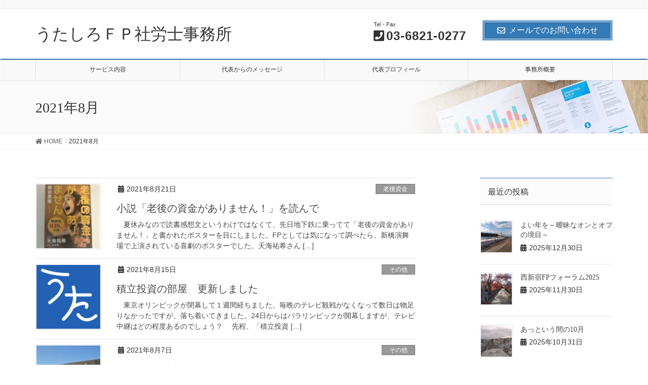

--- FILE ---
content_type: text/html; charset=UTF-8
request_url: https://uta-fpsr.com/2021/08
body_size: 14443
content:
<!DOCTYPE html>
<html dir="ltr" lang="ja" prefix="og: https://ogp.me/ns#">
<head>
<meta charset="utf-8">
<meta http-equiv="X-UA-Compatible" content="IE=edge">
<meta name="viewport" content="width=device-width, initial-scale=1">

<title>8月, 2021 | うたしろＦＰ社労士事務所</title>

		<!-- All in One SEO 4.9.2 - aioseo.com -->
	<meta name="robots" content="noindex, max-snippet:-1, max-image-preview:large, max-video-preview:-1" />
	<meta name="google-site-verification" content="e7upPB6Uy_t7TOT2p0-d5A8J-YsJSSJTUcXd5_LLp_A" />
	<link rel="canonical" href="https://uta-fpsr.com/2021/08" />
	<meta name="generator" content="All in One SEO (AIOSEO) 4.9.2" />
		<script type="application/ld+json" class="aioseo-schema">
			{"@context":"https:\/\/schema.org","@graph":[{"@type":"BreadcrumbList","@id":"https:\/\/uta-fpsr.com\/2021\/08#breadcrumblist","itemListElement":[{"@type":"ListItem","@id":"https:\/\/uta-fpsr.com#listItem","position":1,"name":"\u30db\u30fc\u30e0","item":"https:\/\/uta-fpsr.com","nextItem":{"@type":"ListItem","@id":"https:\/\/uta-fpsr.com\/2021#listItem","name":2021}},{"@type":"ListItem","@id":"https:\/\/uta-fpsr.com\/2021#listItem","position":2,"name":2021,"item":"https:\/\/uta-fpsr.com\/2021","nextItem":{"@type":"ListItem","@id":"https:\/\/uta-fpsr.com\/2021\/08#listItem","name":"08"},"previousItem":{"@type":"ListItem","@id":"https:\/\/uta-fpsr.com#listItem","name":"\u30db\u30fc\u30e0"}},{"@type":"ListItem","@id":"https:\/\/uta-fpsr.com\/2021\/08#listItem","position":3,"name":"08","previousItem":{"@type":"ListItem","@id":"https:\/\/uta-fpsr.com\/2021#listItem","name":2021}}]},{"@type":"CollectionPage","@id":"https:\/\/uta-fpsr.com\/2021\/08#collectionpage","url":"https:\/\/uta-fpsr.com\/2021\/08","name":"8\u6708, 2021 | \u3046\u305f\u3057\u308d\uff26\uff30\u793e\u52b4\u58eb\u4e8b\u52d9\u6240","inLanguage":"ja","isPartOf":{"@id":"https:\/\/uta-fpsr.com\/#website"},"breadcrumb":{"@id":"https:\/\/uta-fpsr.com\/2021\/08#breadcrumblist"}},{"@type":"Organization","@id":"https:\/\/uta-fpsr.com\/#organization","name":"\u3046\u305f\u3057\u308d\uff26\uff30\u793e\u52b4\u58eb\u4e8b\u52d9\u6240","url":"https:\/\/uta-fpsr.com\/"},{"@type":"WebSite","@id":"https:\/\/uta-fpsr.com\/#website","url":"https:\/\/uta-fpsr.com\/","name":"\u3046\u305f\u3057\u308d\uff26\uff30\u793e\u52b4\u58eb\u4e8b\u52d9\u6240","inLanguage":"ja","publisher":{"@id":"https:\/\/uta-fpsr.com\/#organization"}}]}
		</script>
		<!-- All in One SEO -->

<link rel="alternate" type="application/rss+xml" title="うたしろＦＰ社労士事務所 &raquo; フィード" href="https://uta-fpsr.com/feed" />
<link rel="alternate" type="application/rss+xml" title="うたしろＦＰ社労士事務所 &raquo; コメントフィード" href="https://uta-fpsr.com/comments/feed" />
<meta name="description" content="2021年8月 の記事 うたしろＦＰ社労士事務所 " /><style id='wp-img-auto-sizes-contain-inline-css' type='text/css'>
img:is([sizes=auto i],[sizes^="auto," i]){contain-intrinsic-size:3000px 1500px}
/*# sourceURL=wp-img-auto-sizes-contain-inline-css */
</style>
<link rel='stylesheet' id='vkExUnit_common_style-css' href='https://uta-fpsr.com/wp-content/plugins/vk-all-in-one-expansion-unit/assets/css/vkExUnit_style.css?ver=9.113.0.1' type='text/css' media='all' />
<style id='vkExUnit_common_style-inline-css' type='text/css'>
:root {--ver_page_top_button_url:url(https://uta-fpsr.com/wp-content/plugins/vk-all-in-one-expansion-unit/assets/images/to-top-btn-icon.svg);}@font-face {font-weight: normal;font-style: normal;font-family: "vk_sns";src: url("https://uta-fpsr.com/wp-content/plugins/vk-all-in-one-expansion-unit/inc/sns/icons/fonts/vk_sns.eot?-bq20cj");src: url("https://uta-fpsr.com/wp-content/plugins/vk-all-in-one-expansion-unit/inc/sns/icons/fonts/vk_sns.eot?#iefix-bq20cj") format("embedded-opentype"),url("https://uta-fpsr.com/wp-content/plugins/vk-all-in-one-expansion-unit/inc/sns/icons/fonts/vk_sns.woff?-bq20cj") format("woff"),url("https://uta-fpsr.com/wp-content/plugins/vk-all-in-one-expansion-unit/inc/sns/icons/fonts/vk_sns.ttf?-bq20cj") format("truetype"),url("https://uta-fpsr.com/wp-content/plugins/vk-all-in-one-expansion-unit/inc/sns/icons/fonts/vk_sns.svg?-bq20cj#vk_sns") format("svg");}
.veu_promotion-alert__content--text {border: 1px solid rgba(0,0,0,0.125);padding: 0.5em 1em;border-radius: var(--vk-size-radius);margin-bottom: var(--vk-margin-block-bottom);font-size: 0.875rem;}/* Alert Content部分に段落タグを入れた場合に最後の段落の余白を0にする */.veu_promotion-alert__content--text p:last-of-type{margin-bottom:0;margin-top: 0;}
/*# sourceURL=vkExUnit_common_style-inline-css */
</style>
<style id='wp-emoji-styles-inline-css' type='text/css'>

	img.wp-smiley, img.emoji {
		display: inline !important;
		border: none !important;
		box-shadow: none !important;
		height: 1em !important;
		width: 1em !important;
		margin: 0 0.07em !important;
		vertical-align: -0.1em !important;
		background: none !important;
		padding: 0 !important;
	}
/*# sourceURL=wp-emoji-styles-inline-css */
</style>
<style id='wp-block-library-inline-css' type='text/css'>
:root{--wp-block-synced-color:#7a00df;--wp-block-synced-color--rgb:122,0,223;--wp-bound-block-color:var(--wp-block-synced-color);--wp-editor-canvas-background:#ddd;--wp-admin-theme-color:#007cba;--wp-admin-theme-color--rgb:0,124,186;--wp-admin-theme-color-darker-10:#006ba1;--wp-admin-theme-color-darker-10--rgb:0,107,160.5;--wp-admin-theme-color-darker-20:#005a87;--wp-admin-theme-color-darker-20--rgb:0,90,135;--wp-admin-border-width-focus:2px}@media (min-resolution:192dpi){:root{--wp-admin-border-width-focus:1.5px}}.wp-element-button{cursor:pointer}:root .has-very-light-gray-background-color{background-color:#eee}:root .has-very-dark-gray-background-color{background-color:#313131}:root .has-very-light-gray-color{color:#eee}:root .has-very-dark-gray-color{color:#313131}:root .has-vivid-green-cyan-to-vivid-cyan-blue-gradient-background{background:linear-gradient(135deg,#00d084,#0693e3)}:root .has-purple-crush-gradient-background{background:linear-gradient(135deg,#34e2e4,#4721fb 50%,#ab1dfe)}:root .has-hazy-dawn-gradient-background{background:linear-gradient(135deg,#faaca8,#dad0ec)}:root .has-subdued-olive-gradient-background{background:linear-gradient(135deg,#fafae1,#67a671)}:root .has-atomic-cream-gradient-background{background:linear-gradient(135deg,#fdd79a,#004a59)}:root .has-nightshade-gradient-background{background:linear-gradient(135deg,#330968,#31cdcf)}:root .has-midnight-gradient-background{background:linear-gradient(135deg,#020381,#2874fc)}:root{--wp--preset--font-size--normal:16px;--wp--preset--font-size--huge:42px}.has-regular-font-size{font-size:1em}.has-larger-font-size{font-size:2.625em}.has-normal-font-size{font-size:var(--wp--preset--font-size--normal)}.has-huge-font-size{font-size:var(--wp--preset--font-size--huge)}.has-text-align-center{text-align:center}.has-text-align-left{text-align:left}.has-text-align-right{text-align:right}.has-fit-text{white-space:nowrap!important}#end-resizable-editor-section{display:none}.aligncenter{clear:both}.items-justified-left{justify-content:flex-start}.items-justified-center{justify-content:center}.items-justified-right{justify-content:flex-end}.items-justified-space-between{justify-content:space-between}.screen-reader-text{border:0;clip-path:inset(50%);height:1px;margin:-1px;overflow:hidden;padding:0;position:absolute;width:1px;word-wrap:normal!important}.screen-reader-text:focus{background-color:#ddd;clip-path:none;color:#444;display:block;font-size:1em;height:auto;left:5px;line-height:normal;padding:15px 23px 14px;text-decoration:none;top:5px;width:auto;z-index:100000}html :where(.has-border-color){border-style:solid}html :where([style*=border-top-color]){border-top-style:solid}html :where([style*=border-right-color]){border-right-style:solid}html :where([style*=border-bottom-color]){border-bottom-style:solid}html :where([style*=border-left-color]){border-left-style:solid}html :where([style*=border-width]){border-style:solid}html :where([style*=border-top-width]){border-top-style:solid}html :where([style*=border-right-width]){border-right-style:solid}html :where([style*=border-bottom-width]){border-bottom-style:solid}html :where([style*=border-left-width]){border-left-style:solid}html :where(img[class*=wp-image-]){height:auto;max-width:100%}:where(figure){margin:0 0 1em}html :where(.is-position-sticky){--wp-admin--admin-bar--position-offset:var(--wp-admin--admin-bar--height,0px)}@media screen and (max-width:600px){html :where(.is-position-sticky){--wp-admin--admin-bar--position-offset:0px}}

/*# sourceURL=wp-block-library-inline-css */
</style><style id='wp-block-heading-inline-css' type='text/css'>
h1:where(.wp-block-heading).has-background,h2:where(.wp-block-heading).has-background,h3:where(.wp-block-heading).has-background,h4:where(.wp-block-heading).has-background,h5:where(.wp-block-heading).has-background,h6:where(.wp-block-heading).has-background{padding:1.25em 2.375em}h1.has-text-align-left[style*=writing-mode]:where([style*=vertical-lr]),h1.has-text-align-right[style*=writing-mode]:where([style*=vertical-rl]),h2.has-text-align-left[style*=writing-mode]:where([style*=vertical-lr]),h2.has-text-align-right[style*=writing-mode]:where([style*=vertical-rl]),h3.has-text-align-left[style*=writing-mode]:where([style*=vertical-lr]),h3.has-text-align-right[style*=writing-mode]:where([style*=vertical-rl]),h4.has-text-align-left[style*=writing-mode]:where([style*=vertical-lr]),h4.has-text-align-right[style*=writing-mode]:where([style*=vertical-rl]),h5.has-text-align-left[style*=writing-mode]:where([style*=vertical-lr]),h5.has-text-align-right[style*=writing-mode]:where([style*=vertical-rl]),h6.has-text-align-left[style*=writing-mode]:where([style*=vertical-lr]),h6.has-text-align-right[style*=writing-mode]:where([style*=vertical-rl]){rotate:180deg}
/*# sourceURL=https://uta-fpsr.com/wp-includes/blocks/heading/style.min.css */
</style>
<style id='wp-block-list-inline-css' type='text/css'>
ol,ul{box-sizing:border-box}:root :where(.wp-block-list.has-background){padding:1.25em 2.375em}
/*# sourceURL=https://uta-fpsr.com/wp-includes/blocks/list/style.min.css */
</style>
<style id='wp-block-paragraph-inline-css' type='text/css'>
.is-small-text{font-size:.875em}.is-regular-text{font-size:1em}.is-large-text{font-size:2.25em}.is-larger-text{font-size:3em}.has-drop-cap:not(:focus):first-letter{float:left;font-size:8.4em;font-style:normal;font-weight:100;line-height:.68;margin:.05em .1em 0 0;text-transform:uppercase}body.rtl .has-drop-cap:not(:focus):first-letter{float:none;margin-left:.1em}p.has-drop-cap.has-background{overflow:hidden}:root :where(p.has-background){padding:1.25em 2.375em}:where(p.has-text-color:not(.has-link-color)) a{color:inherit}p.has-text-align-left[style*="writing-mode:vertical-lr"],p.has-text-align-right[style*="writing-mode:vertical-rl"]{rotate:180deg}
/*# sourceURL=https://uta-fpsr.com/wp-includes/blocks/paragraph/style.min.css */
</style>
<style id='global-styles-inline-css' type='text/css'>
:root{--wp--preset--aspect-ratio--square: 1;--wp--preset--aspect-ratio--4-3: 4/3;--wp--preset--aspect-ratio--3-4: 3/4;--wp--preset--aspect-ratio--3-2: 3/2;--wp--preset--aspect-ratio--2-3: 2/3;--wp--preset--aspect-ratio--16-9: 16/9;--wp--preset--aspect-ratio--9-16: 9/16;--wp--preset--color--black: #000000;--wp--preset--color--cyan-bluish-gray: #abb8c3;--wp--preset--color--white: #ffffff;--wp--preset--color--pale-pink: #f78da7;--wp--preset--color--vivid-red: #cf2e2e;--wp--preset--color--luminous-vivid-orange: #ff6900;--wp--preset--color--luminous-vivid-amber: #fcb900;--wp--preset--color--light-green-cyan: #7bdcb5;--wp--preset--color--vivid-green-cyan: #00d084;--wp--preset--color--pale-cyan-blue: #8ed1fc;--wp--preset--color--vivid-cyan-blue: #0693e3;--wp--preset--color--vivid-purple: #9b51e0;--wp--preset--gradient--vivid-cyan-blue-to-vivid-purple: linear-gradient(135deg,rgb(6,147,227) 0%,rgb(155,81,224) 100%);--wp--preset--gradient--light-green-cyan-to-vivid-green-cyan: linear-gradient(135deg,rgb(122,220,180) 0%,rgb(0,208,130) 100%);--wp--preset--gradient--luminous-vivid-amber-to-luminous-vivid-orange: linear-gradient(135deg,rgb(252,185,0) 0%,rgb(255,105,0) 100%);--wp--preset--gradient--luminous-vivid-orange-to-vivid-red: linear-gradient(135deg,rgb(255,105,0) 0%,rgb(207,46,46) 100%);--wp--preset--gradient--very-light-gray-to-cyan-bluish-gray: linear-gradient(135deg,rgb(238,238,238) 0%,rgb(169,184,195) 100%);--wp--preset--gradient--cool-to-warm-spectrum: linear-gradient(135deg,rgb(74,234,220) 0%,rgb(151,120,209) 20%,rgb(207,42,186) 40%,rgb(238,44,130) 60%,rgb(251,105,98) 80%,rgb(254,248,76) 100%);--wp--preset--gradient--blush-light-purple: linear-gradient(135deg,rgb(255,206,236) 0%,rgb(152,150,240) 100%);--wp--preset--gradient--blush-bordeaux: linear-gradient(135deg,rgb(254,205,165) 0%,rgb(254,45,45) 50%,rgb(107,0,62) 100%);--wp--preset--gradient--luminous-dusk: linear-gradient(135deg,rgb(255,203,112) 0%,rgb(199,81,192) 50%,rgb(65,88,208) 100%);--wp--preset--gradient--pale-ocean: linear-gradient(135deg,rgb(255,245,203) 0%,rgb(182,227,212) 50%,rgb(51,167,181) 100%);--wp--preset--gradient--electric-grass: linear-gradient(135deg,rgb(202,248,128) 0%,rgb(113,206,126) 100%);--wp--preset--gradient--midnight: linear-gradient(135deg,rgb(2,3,129) 0%,rgb(40,116,252) 100%);--wp--preset--font-size--small: 13px;--wp--preset--font-size--medium: 20px;--wp--preset--font-size--large: 36px;--wp--preset--font-size--x-large: 42px;--wp--preset--spacing--20: 0.44rem;--wp--preset--spacing--30: 0.67rem;--wp--preset--spacing--40: 1rem;--wp--preset--spacing--50: 1.5rem;--wp--preset--spacing--60: 2.25rem;--wp--preset--spacing--70: 3.38rem;--wp--preset--spacing--80: 5.06rem;--wp--preset--shadow--natural: 6px 6px 9px rgba(0, 0, 0, 0.2);--wp--preset--shadow--deep: 12px 12px 50px rgba(0, 0, 0, 0.4);--wp--preset--shadow--sharp: 6px 6px 0px rgba(0, 0, 0, 0.2);--wp--preset--shadow--outlined: 6px 6px 0px -3px rgb(255, 255, 255), 6px 6px rgb(0, 0, 0);--wp--preset--shadow--crisp: 6px 6px 0px rgb(0, 0, 0);}:where(.is-layout-flex){gap: 0.5em;}:where(.is-layout-grid){gap: 0.5em;}body .is-layout-flex{display: flex;}.is-layout-flex{flex-wrap: wrap;align-items: center;}.is-layout-flex > :is(*, div){margin: 0;}body .is-layout-grid{display: grid;}.is-layout-grid > :is(*, div){margin: 0;}:where(.wp-block-columns.is-layout-flex){gap: 2em;}:where(.wp-block-columns.is-layout-grid){gap: 2em;}:where(.wp-block-post-template.is-layout-flex){gap: 1.25em;}:where(.wp-block-post-template.is-layout-grid){gap: 1.25em;}.has-black-color{color: var(--wp--preset--color--black) !important;}.has-cyan-bluish-gray-color{color: var(--wp--preset--color--cyan-bluish-gray) !important;}.has-white-color{color: var(--wp--preset--color--white) !important;}.has-pale-pink-color{color: var(--wp--preset--color--pale-pink) !important;}.has-vivid-red-color{color: var(--wp--preset--color--vivid-red) !important;}.has-luminous-vivid-orange-color{color: var(--wp--preset--color--luminous-vivid-orange) !important;}.has-luminous-vivid-amber-color{color: var(--wp--preset--color--luminous-vivid-amber) !important;}.has-light-green-cyan-color{color: var(--wp--preset--color--light-green-cyan) !important;}.has-vivid-green-cyan-color{color: var(--wp--preset--color--vivid-green-cyan) !important;}.has-pale-cyan-blue-color{color: var(--wp--preset--color--pale-cyan-blue) !important;}.has-vivid-cyan-blue-color{color: var(--wp--preset--color--vivid-cyan-blue) !important;}.has-vivid-purple-color{color: var(--wp--preset--color--vivid-purple) !important;}.has-black-background-color{background-color: var(--wp--preset--color--black) !important;}.has-cyan-bluish-gray-background-color{background-color: var(--wp--preset--color--cyan-bluish-gray) !important;}.has-white-background-color{background-color: var(--wp--preset--color--white) !important;}.has-pale-pink-background-color{background-color: var(--wp--preset--color--pale-pink) !important;}.has-vivid-red-background-color{background-color: var(--wp--preset--color--vivid-red) !important;}.has-luminous-vivid-orange-background-color{background-color: var(--wp--preset--color--luminous-vivid-orange) !important;}.has-luminous-vivid-amber-background-color{background-color: var(--wp--preset--color--luminous-vivid-amber) !important;}.has-light-green-cyan-background-color{background-color: var(--wp--preset--color--light-green-cyan) !important;}.has-vivid-green-cyan-background-color{background-color: var(--wp--preset--color--vivid-green-cyan) !important;}.has-pale-cyan-blue-background-color{background-color: var(--wp--preset--color--pale-cyan-blue) !important;}.has-vivid-cyan-blue-background-color{background-color: var(--wp--preset--color--vivid-cyan-blue) !important;}.has-vivid-purple-background-color{background-color: var(--wp--preset--color--vivid-purple) !important;}.has-black-border-color{border-color: var(--wp--preset--color--black) !important;}.has-cyan-bluish-gray-border-color{border-color: var(--wp--preset--color--cyan-bluish-gray) !important;}.has-white-border-color{border-color: var(--wp--preset--color--white) !important;}.has-pale-pink-border-color{border-color: var(--wp--preset--color--pale-pink) !important;}.has-vivid-red-border-color{border-color: var(--wp--preset--color--vivid-red) !important;}.has-luminous-vivid-orange-border-color{border-color: var(--wp--preset--color--luminous-vivid-orange) !important;}.has-luminous-vivid-amber-border-color{border-color: var(--wp--preset--color--luminous-vivid-amber) !important;}.has-light-green-cyan-border-color{border-color: var(--wp--preset--color--light-green-cyan) !important;}.has-vivid-green-cyan-border-color{border-color: var(--wp--preset--color--vivid-green-cyan) !important;}.has-pale-cyan-blue-border-color{border-color: var(--wp--preset--color--pale-cyan-blue) !important;}.has-vivid-cyan-blue-border-color{border-color: var(--wp--preset--color--vivid-cyan-blue) !important;}.has-vivid-purple-border-color{border-color: var(--wp--preset--color--vivid-purple) !important;}.has-vivid-cyan-blue-to-vivid-purple-gradient-background{background: var(--wp--preset--gradient--vivid-cyan-blue-to-vivid-purple) !important;}.has-light-green-cyan-to-vivid-green-cyan-gradient-background{background: var(--wp--preset--gradient--light-green-cyan-to-vivid-green-cyan) !important;}.has-luminous-vivid-amber-to-luminous-vivid-orange-gradient-background{background: var(--wp--preset--gradient--luminous-vivid-amber-to-luminous-vivid-orange) !important;}.has-luminous-vivid-orange-to-vivid-red-gradient-background{background: var(--wp--preset--gradient--luminous-vivid-orange-to-vivid-red) !important;}.has-very-light-gray-to-cyan-bluish-gray-gradient-background{background: var(--wp--preset--gradient--very-light-gray-to-cyan-bluish-gray) !important;}.has-cool-to-warm-spectrum-gradient-background{background: var(--wp--preset--gradient--cool-to-warm-spectrum) !important;}.has-blush-light-purple-gradient-background{background: var(--wp--preset--gradient--blush-light-purple) !important;}.has-blush-bordeaux-gradient-background{background: var(--wp--preset--gradient--blush-bordeaux) !important;}.has-luminous-dusk-gradient-background{background: var(--wp--preset--gradient--luminous-dusk) !important;}.has-pale-ocean-gradient-background{background: var(--wp--preset--gradient--pale-ocean) !important;}.has-electric-grass-gradient-background{background: var(--wp--preset--gradient--electric-grass) !important;}.has-midnight-gradient-background{background: var(--wp--preset--gradient--midnight) !important;}.has-small-font-size{font-size: var(--wp--preset--font-size--small) !important;}.has-medium-font-size{font-size: var(--wp--preset--font-size--medium) !important;}.has-large-font-size{font-size: var(--wp--preset--font-size--large) !important;}.has-x-large-font-size{font-size: var(--wp--preset--font-size--x-large) !important;}
/*# sourceURL=global-styles-inline-css */
</style>

<style id='classic-theme-styles-inline-css' type='text/css'>
/*! This file is auto-generated */
.wp-block-button__link{color:#fff;background-color:#32373c;border-radius:9999px;box-shadow:none;text-decoration:none;padding:calc(.667em + 2px) calc(1.333em + 2px);font-size:1.125em}.wp-block-file__button{background:#32373c;color:#fff;text-decoration:none}
/*# sourceURL=/wp-includes/css/classic-themes.min.css */
</style>
<link rel='stylesheet' id='contact-form-7-css' href='https://uta-fpsr.com/wp-content/plugins/contact-form-7/includes/css/styles.css?ver=6.1.4' type='text/css' media='all' />
<link rel='stylesheet' id='lightning-design-style-css' href='https://uta-fpsr.com/wp-content/plugins/lightning-skin-fort/bs3/css/style.css?ver=9.2.4' type='text/css' media='all' />
<style id='lightning-design-style-inline-css' type='text/css'>
a { color:#337ab7; }
.tagcloud a:before { font-family: "Font Awesome 5 Free";content: "\f02b";font-weight: bold; }
/* Fort */dt { border-left-color:#337ab7; }ul.page-numbers li span.page-numbers.current,.page-link dl .post-page-numbers.current { background-color:#337ab7; }h2,.mainSection-title,.subSection .widget .subSection-title { border-top-color:#337ab7; }.siteFooter { border-top-color:#337ab7; }@media (min-width: 992px){.gMenu_outer { border-top-color:#337ab7; }ul.gMenu > li:hover > a .gMenu_description,ul.gMenu > li.current-post-ancestor > a .gMenu_description,ul.gMenu > li.current-menu-item > a .gMenu_description,ul.gMenu > li.current-menu-parent > a .gMenu_description,ul.gMenu > li.current-menu-ancestor > a .gMenu_description,ul.gMenu > li.current_page_parent > a .gMenu_description,ul.gMenu > li.current_page_ancestor > a .gMenu_description { color: #337ab7; }.gMenu_outer { border-top-color:#2e6da4; }} /* @media (min-width: 768px){ */.btn-default { border-color:#e5e5e5; color:#535353; }:root {--g_nav_main_acc_icon_open_url:url(https://uta-fpsr.com/wp-content/themes/lightning-pro/inc/vk-mobile-nav/package/images/vk-menu-acc-icon-open-black.svg);--g_nav_main_acc_icon_close_url: url(https://uta-fpsr.com/wp-content/themes/lightning-pro/inc/vk-mobile-nav/package/images/vk-menu-close-black.svg);--g_nav_sub_acc_icon_open_url: url(https://uta-fpsr.com/wp-content/themes/lightning-pro/inc/vk-mobile-nav/package/images/vk-menu-acc-icon-open-black.svg);--g_nav_sub_acc_icon_close_url: url(https://uta-fpsr.com/wp-content/themes/lightning-pro/inc/vk-mobile-nav/package/images/vk-menu-close-black.svg);}
/* page header */.page-header{background: url(https://uta-fpsr.com/wp-content/themes/lightning-pro/inc/vk-page-header/package/images/header-sample-biz.jpg) no-repeat 50% center;background-size: cover;}
.vk-campaign-text{background:#eab010;color:#fff;}.vk-campaign-text_btn,.vk-campaign-text_btn:link,.vk-campaign-text_btn:visited,.vk-campaign-text_btn:focus,.vk-campaign-text_btn:active{background:#fff;color:#4c4c4c;}.vk-campaign-text_btn:hover{background:#eab010;color:#fff;}.vk-campaign-text_link,.vk-campaign-text_link:link,.vk-campaign-text_link:hover,.vk-campaign-text_link:visited,.vk-campaign-text_link:active,.vk-campaign-text_link:focus{color:#fff;}
/*# sourceURL=lightning-design-style-inline-css */
</style>
<link rel='stylesheet' id='veu-cta-css' href='https://uta-fpsr.com/wp-content/plugins/vk-all-in-one-expansion-unit/inc/call-to-action/package/assets/css/style.css?ver=9.113.0.1' type='text/css' media='all' />
<link rel='stylesheet' id='lightning-common-style-css' href='https://uta-fpsr.com/wp-content/themes/lightning-pro/assets/css/common.css?ver=7.3.5' type='text/css' media='all' />
<style id='lightning-common-style-inline-css' type='text/css'>
/* vk-mobile-nav */:root {--vk-mobile-nav-menu-btn-bg-src: url("https://uta-fpsr.com/wp-content/themes/lightning-pro/inc/vk-mobile-nav/package//images/vk-menu-btn-black.svg");--vk-mobile-nav-menu-btn-close-bg-src: url("https://uta-fpsr.com/wp-content/themes/lightning-pro/inc/vk-mobile-nav/package//images/vk-menu-close-black.svg");--vk-menu-acc-icon-open-black-bg-src: url("https://uta-fpsr.com/wp-content/themes/lightning-pro/inc/vk-mobile-nav/package//images/vk-menu-acc-icon-open-black.svg");--vk-menu-acc-icon-close-black-bg-src: url("https://uta-fpsr.com/wp-content/themes/lightning-pro/inc/vk-mobile-nav/package//images/vk-menu-close-black.svg");}
/*# sourceURL=lightning-common-style-inline-css */
</style>
<link rel='stylesheet' id='lightning-theme-style-css' href='https://uta-fpsr.com/wp-content/themes/lightning-pro/style.css?ver=7.3.5' type='text/css' media='all' />
<style id='lightning-theme-style-inline-css' type='text/css'>

			.prBlock_icon_outer { border:1px solid #337ab7; }
			.prBlock_icon { color:#337ab7; }
		
/*# sourceURL=lightning-theme-style-inline-css */
</style>
<link rel='stylesheet' id='vk-media-posts-style-css' href='https://uta-fpsr.com/wp-content/themes/lightning-pro/inc/media-posts/package/css/media-posts.css?ver=1.2' type='text/css' media='all' />
<link rel='stylesheet' id='vk-font-awesome-css' href='https://uta-fpsr.com/wp-content/themes/lightning-pro/inc/font-awesome/package/versions/5/css/all.min.css?ver=5.13.0' type='text/css' media='all' />
<script type="text/javascript" src="https://uta-fpsr.com/wp-includes/js/jquery/jquery.min.js?ver=3.7.1" id="jquery-core-js"></script>
<script type="text/javascript" id="jquery-core-js-after">
/* <![CDATA[ */
;(function($,document,window){/* 固定ヘッダー分の余白を付与する処理 */function add_header_margin(){var bodyWidth = $(window).width();if ( bodyWidth < 992 ) {var headerHeight = $('header.siteHeader').height();$('header.siteHeader').next().css('margin-top',headerHeight+'px');} else {$('header.siteHeader').next().css('margin-top','');}}$(window).resize(function(){/* 固定ヘッダー分の余白を付与 */add_header_margin();});$(document).ready(function($){/* 固定ヘッダー分の余白を付与 */add_header_margin();/* スクロール識別クラスを付与 */$(window).scroll(function () {var scroll = $(this).scrollTop();if ($(this).scrollTop() > 160) {$('body').addClass('header_scrolled');} else {$('body').removeClass('header_scrolled');}});});})(jQuery,document,window);
//# sourceURL=jquery-core-js-after
/* ]]> */
</script>
<script type="text/javascript" src="https://uta-fpsr.com/wp-includes/js/jquery/jquery-migrate.min.js?ver=3.4.1" id="jquery-migrate-js"></script>
<link rel="https://api.w.org/" href="https://uta-fpsr.com/wp-json/" /><link rel="EditURI" type="application/rsd+xml" title="RSD" href="https://uta-fpsr.com/xmlrpc.php?rsd" />
<meta name="generator" content="WordPress 6.9" />
<style id="lightning-color-custom-for-plugins" type="text/css">/* ltg theme common */.color_key_bg,.color_key_bg_hover:hover{background-color: #337ab7;}.color_key_txt,.color_key_txt_hover:hover{color: #337ab7;}.color_key_border,.color_key_border_hover:hover{border-color: #337ab7;}.color_key_dark_bg,.color_key_dark_bg_hover:hover{background-color: #2e6da4;}.color_key_dark_txt,.color_key_dark_txt_hover:hover{color: #2e6da4;}.color_key_dark_border,.color_key_dark_border_hover:hover{border-color: #2e6da4;}</style><!-- [ VK All in One Expansion Unit OGP ] -->
<meta property="og:site_name" content="うたしろＦＰ社労士事務所" />
<meta property="og:url" content="https://uta-fpsr.com/explanation-of-the-public-pension-system" />
<meta property="og:title" content="2021年8月 | うたしろＦＰ社労士事務所" />
<meta property="og:description" content="2021年8月 の記事 うたしろＦＰ社労士事務所 " />
<meta property="og:type" content="article" />
<!-- [ / VK All in One Expansion Unit OGP ] -->
<!-- [ VK All in One Expansion Unit twitter card ] -->
<meta name="twitter:card" content="summary_large_image">
<meta name="twitter:description" content="2021年8月 の記事 うたしろＦＰ社労士事務所 ">
<meta name="twitter:title" content="2021年8月 | うたしろＦＰ社労士事務所">
<meta name="twitter:url" content="https://uta-fpsr.com/explanation-of-the-public-pension-system">
	<meta name="twitter:domain" content="uta-fpsr.com">
	<!-- [ / VK All in One Expansion Unit twitter card ] -->
	<link rel="icon" href="https://uta-fpsr.com/wp-content/uploads/2020/03/cropped-うた6-1-32x32.png" sizes="32x32" />
<link rel="icon" href="https://uta-fpsr.com/wp-content/uploads/2020/03/cropped-うた6-1-192x192.png" sizes="192x192" />
<link rel="apple-touch-icon" href="https://uta-fpsr.com/wp-content/uploads/2020/03/cropped-うた6-1-180x180.png" />
<meta name="msapplication-TileImage" content="https://uta-fpsr.com/wp-content/uploads/2020/03/cropped-うた6-1-270x270.png" />

</head>
<body class="archive date wp-theme-lightning-pro device-pc fa_v5_css post-type-post">
<a class="skip-link screen-reader-text" href="#main">コンテンツに移動</a>
<a class="skip-link screen-reader-text" href="#vk-mobile-nav">ナビゲーションに移動</a>
<header class="navbar siteHeader">
	<div class="headerTop" id="headerTop"><div class="container"><p class="headerTop_description"></p></div><!-- [ / .container ] --></div><!-- [ / #headerTop  ] -->	<div class="container siteHeadContainer">
		<div class="navbar-header">
						<p class="navbar-brand siteHeader_logo">
			<a href="https://uta-fpsr.com/">
				<span>うたしろＦＰ社労士事務所</span>
			</a>
			</p>
			<div class="siteHeader_sub"><p class="contact_txt"><span class="contact_txt_catch">Tel・Fax</span><span class="contact_txt_tel veu_color_txt_key"><i class="contact_txt_tel_icon fas fa-phone-square"></i>03-6821-0277</span></p><div class="contact_btn"><a href="https://uta-fpsr.com/contact/" class="btn btn-primary"><i class="far fa-envelope"></i>メールでのお問い合わせ</a></div></div>					</div>

		<div id="gMenu_outer" class="gMenu_outer"><nav class="menu-%e3%83%98%e3%83%83%e3%83%80%e3%83%bc%e3%83%a1%e3%83%8b%e3%83%a5%e3%83%bc-container"><ul id="menu-%e3%83%98%e3%83%83%e3%83%80%e3%83%bc%e3%83%a1%e3%83%8b%e3%83%a5%e3%83%bc" class="menu nav gMenu"><li id="menu-item-61" class="menu-item menu-item-type-post_type menu-item-object-page"><a href="https://uta-fpsr.com/service"><strong class="gMenu_name">サービス内容</strong></a></li>
<li id="menu-item-60" class="menu-item menu-item-type-post_type menu-item-object-page"><a href="https://uta-fpsr.com/message"><strong class="gMenu_name">代表からのメッセージ</strong></a></li>
<li id="menu-item-59" class="menu-item menu-item-type-post_type menu-item-object-page"><a href="https://uta-fpsr.com/profile"><strong class="gMenu_name">代表プロフィール</strong></a></li>
<li id="menu-item-250" class="menu-item menu-item-type-post_type menu-item-object-page"><a href="https://uta-fpsr.com/office"><strong class="gMenu_name">事務所概要</strong></a></li>
</ul></nav></div>	</div>
	</header>

<div class="section page-header"><div class="container"><div class="row"><div class="col-md-12">
<h1 class="page-header_pageTitle">
2021年8月</h1>
</div></div></div></div><!-- [ /.page-header ] -->
<!-- [ .breadSection ] -->
<div class="section breadSection">
<div class="container">
<div class="row">
<ol class="breadcrumb" itemtype="http://schema.org/BreadcrumbList"><li id="panHome" itemprop="itemListElement" itemscope itemtype="http://schema.org/ListItem"><a itemprop="item" href="https://uta-fpsr.com/"><span itemprop="name"><i class="fa fa-home"></i> HOME</span></a></li><li><span>2021年8月</span></li></ol>
</div>
</div>
</div>
<!-- [ /.breadSection ] -->
<div class="section siteContent">
<div class="container">
<div class="row">
<div class="col-md-8 mainSection" id="main" role="main">

	
<div class="postList">


	
		<article class="media">
<div id="post-540" class="post-540 post type-post status-publish format-standard has-post-thumbnail hentry category-7 tag-176 tag-9 tag-11 tag-136 tag-175">
		<div class="media-left postList_thumbnail">
		<a href="https://uta-fpsr.com/explanation-of-the-public-pension-system">
		<img width="150" height="150" src="https://uta-fpsr.com/wp-content/uploads/2021/08/DSC_2697-150x150.jpg" class="media-object wp-post-image" alt="老後の資金がありません" decoding="async" srcset="https://uta-fpsr.com/wp-content/uploads/2021/08/DSC_2697-150x150.jpg 150w, https://uta-fpsr.com/wp-content/uploads/2021/08/DSC_2697.jpg 300w" sizes="(max-width: 150px) 100vw, 150px" />		</a>
	</div>
		<div class="media-body">
		<div class="entry-meta">


<span class="published entry-meta_items">2021年8月21日</span>

<span class="entry-meta_items entry-meta_updated">/ 最終更新日 : <span class="updated">2021年8月21日</span></span>


	
	<span class="vcard author entry-meta_items entry-meta_items_author"><span class="fn">うたしろ</span></span>



<span class="entry-meta_items entry-meta_items_term"><a href="https://uta-fpsr.com/category/%e3%82%b7%e3%83%8b%e3%82%a2/%e8%80%81%e5%be%8c%e8%b3%87%e9%87%91" class="btn btn-xs btn-primary entry-meta_items_term_button" style="background-color:#999999;border:none;">老後資金</a></span>
</div>
		<h1 class="media-heading entry-title"><a href="https://uta-fpsr.com/explanation-of-the-public-pension-system">小説「老後の資金がありません！」を読んで</a></h1>
		<a href="https://uta-fpsr.com/explanation-of-the-public-pension-system" class="media-body_excerpt"><p>　夏休みなので読書感想文というわけではなくて、先日地下鉄に乗ってて「老後の資金がありません！」と書かれたポスターを目にしました。FPとしては気になって調べたら、新橋演舞場で上演されている喜劇のポスターでした。天海祐希さん [&hellip;]</p>
</a>
	</div>
</div>
</article>
<article class="media">
<div id="post-537" class="post-537 post type-post status-publish format-standard has-post-thumbnail hentry category-39 tag-43 tag-168">
		<div class="media-left postList_thumbnail">
		<a href="https://uta-fpsr.com/update-notice">
		<img width="150" height="150" src="https://uta-fpsr.com/wp-content/uploads/2020/08/うた6小-150x150.png" class="media-object wp-post-image" alt="事務所ロゴ小" decoding="async" srcset="https://uta-fpsr.com/wp-content/uploads/2020/08/うた6小-150x150.png 150w, https://uta-fpsr.com/wp-content/uploads/2020/08/うた6小.png 256w" sizes="(max-width: 150px) 100vw, 150px" />		</a>
	</div>
		<div class="media-body">
		<div class="entry-meta">


<span class="published entry-meta_items">2021年8月15日</span>

<span class="entry-meta_items entry-meta_updated">/ 最終更新日 : <span class="updated">2021年8月15日</span></span>


	
	<span class="vcard author entry-meta_items entry-meta_items_author"><span class="fn">うたしろ</span></span>



<span class="entry-meta_items entry-meta_items_term"><a href="https://uta-fpsr.com/category/%e3%81%9d%e3%81%ae%e4%bb%96-2" class="btn btn-xs btn-primary entry-meta_items_term_button" style="background-color:#999999;border:none;">その他</a></span>
</div>
		<h1 class="media-heading entry-title"><a href="https://uta-fpsr.com/update-notice">積立投資の部屋　更新しました</a></h1>
		<a href="https://uta-fpsr.com/update-notice" class="media-body_excerpt"><p>　東京オリンピックが閉幕して１週間経ちました。毎晩のテレビ観戦がなくなって数日は物足りなかったですが、落ち着いてきました。24日からはパラリンピックが開幕しますが、テレビ中継はどの程度あるのでしょう？ 　先程、「積立投資 [&hellip;]</p>
</a>
	</div>
</div>
</article>
<article class="media">
<div id="post-532" class="post-532 post type-post status-publish format-standard has-post-thumbnail hentry category-39 tag-168">
		<div class="media-left postList_thumbnail">
		<a href="https://uta-fpsr.com/thank-you-for-tokyo-2020">
		<img width="150" height="150" src="https://uta-fpsr.com/wp-content/uploads/2021/07/新国立正方形-150x150.jpg" class="media-object wp-post-image" alt="新国立競技場" decoding="async" srcset="https://uta-fpsr.com/wp-content/uploads/2021/07/新国立正方形-150x150.jpg 150w, https://uta-fpsr.com/wp-content/uploads/2021/07/新国立正方形.jpg 300w" sizes="(max-width: 150px) 100vw, 150px" />		</a>
	</div>
		<div class="media-body">
		<div class="entry-meta">


<span class="published entry-meta_items">2021年8月7日</span>

<span class="entry-meta_items entry-meta_updated">/ 最終更新日 : <span class="updated">2021年8月7日</span></span>


	
	<span class="vcard author entry-meta_items entry-meta_items_author"><span class="fn">うたしろ</span></span>



<span class="entry-meta_items entry-meta_items_term"><a href="https://uta-fpsr.com/category/%e3%81%9d%e3%81%ae%e4%bb%96-2" class="btn btn-xs btn-primary entry-meta_items_term_button" style="background-color:#999999;border:none;">その他</a></span>
</div>
		<h1 class="media-heading entry-title"><a href="https://uta-fpsr.com/thank-you-for-tokyo-2020">今週を振り返って</a></h1>
		<a href="https://uta-fpsr.com/thank-you-for-tokyo-2020" class="media-body_excerpt"><p>　今週１週間を振り返ると、こんな感じでした↓　　２日（月）　野球準々決勝　アメリカ戦　　３日（火）　サッカー男子準決勝　スペイン戦　　４日（水）　野球準決勝　韓国戦　　５日（木）　卓球女子団体決勝　中国戦　　６日（金）　 [&hellip;]</p>
</a>
	</div>
</div>
</article>

	
	
	
</div><!-- [ /.postList ] -->

</div><!-- [ /.mainSection ] -->

	<div class="col-md-3 col-md-offset-1 subSection sideSection">
	

<aside class="widget widget_postlist">
<h1 class="subSection-title">最近の投稿</h1>

  <div class="media">

	
	  <div class="media-left postList_thumbnail">
		<a href="https://uta-fpsr.com/the-boundary-between-on-and-off">
		<img width="150" height="150" src="https://uta-fpsr.com/wp-content/uploads/2025/12/伊豆大島-150x150.jpg" class="attachment-thumbnail size-thumbnail wp-post-image" alt="" decoding="async" loading="lazy" srcset="https://uta-fpsr.com/wp-content/uploads/2025/12/伊豆大島-150x150.jpg 150w, https://uta-fpsr.com/wp-content/uploads/2025/12/伊豆大島.jpg 300w" sizes="auto, (max-width: 150px) 100vw, 150px" />		</a>
	  </div>

	
	<div class="media-body">
	  <h4 class="media-heading"><a href="https://uta-fpsr.com/the-boundary-between-on-and-off">よい年を～曖昧なオンとオフの境目～</a></h4>
	  <div class="published entry-meta_items">2025年12月30日</div>
	</div>
  </div>


  <div class="media">

	
	  <div class="media-left postList_thumbnail">
		<a href="https://uta-fpsr.com/nishishinjuku-fp-forum-2025">
		<img width="150" height="150" src="https://uta-fpsr.com/wp-content/uploads/2025/11/IMG_2025-11-23-08-44-09-154-150x150.jpg" class="attachment-thumbnail size-thumbnail wp-post-image" alt="" decoding="async" loading="lazy" srcset="https://uta-fpsr.com/wp-content/uploads/2025/11/IMG_2025-11-23-08-44-09-154-150x150.jpg 150w, https://uta-fpsr.com/wp-content/uploads/2025/11/IMG_2025-11-23-08-44-09-154.jpg 300w" sizes="auto, (max-width: 150px) 100vw, 150px" />		</a>
	  </div>

	
	<div class="media-body">
	  <h4 class="media-heading"><a href="https://uta-fpsr.com/nishishinjuku-fp-forum-2025">西新宿FPフォーラム2025</a></h4>
	  <div class="published entry-meta_items">2025年11月30日</div>
	</div>
  </div>


  <div class="media">

	
	  <div class="media-left postList_thumbnail">
		<a href="https://uta-fpsr.com/in-an-instant-october">
		<img width="150" height="150" src="https://uta-fpsr.com/wp-content/uploads/2025/10/IMG_2025-10-18-15-17-26-957-150x150.jpg" class="attachment-thumbnail size-thumbnail wp-post-image" alt="" decoding="async" loading="lazy" srcset="https://uta-fpsr.com/wp-content/uploads/2025/10/IMG_2025-10-18-15-17-26-957-150x150.jpg 150w, https://uta-fpsr.com/wp-content/uploads/2025/10/IMG_2025-10-18-15-17-26-957.jpg 300w" sizes="auto, (max-width: 150px) 100vw, 150px" />		</a>
	  </div>

	
	<div class="media-body">
	  <h4 class="media-heading"><a href="https://uta-fpsr.com/in-an-instant-october">あっという間の10月</a></h4>
	  <div class="published entry-meta_items">2025年10月31日</div>
	</div>
  </div>


  <div class="media">

	
	  <div class="media-left postList_thumbnail">
		<a href="https://uta-fpsr.com/newspaper">
		<img width="150" height="150" src="https://uta-fpsr.com/wp-content/uploads/2025/09/IMG_2025-09-21-16-18-52-628-150x150.jpg" class="attachment-thumbnail size-thumbnail wp-post-image" alt="航空公園" decoding="async" loading="lazy" srcset="https://uta-fpsr.com/wp-content/uploads/2025/09/IMG_2025-09-21-16-18-52-628-150x150.jpg 150w, https://uta-fpsr.com/wp-content/uploads/2025/09/IMG_2025-09-21-16-18-52-628.jpg 300w" sizes="auto, (max-width: 150px) 100vw, 150px" />		</a>
	  </div>

	
	<div class="media-body">
	  <h4 class="media-heading"><a href="https://uta-fpsr.com/newspaper">新聞に載りました</a></h4>
	  <div class="published entry-meta_items">2025年9月30日</div>
	</div>
  </div>


  <div class="media">

	
	  <div class="media-left postList_thumbnail">
		<a href="https://uta-fpsr.com/heatwave">
		<img width="150" height="150" src="https://uta-fpsr.com/wp-content/uploads/2025/08/利尻富士-150x150.jpg" class="attachment-thumbnail size-thumbnail wp-post-image" alt="" decoding="async" loading="lazy" srcset="https://uta-fpsr.com/wp-content/uploads/2025/08/利尻富士-150x150.jpg 150w, https://uta-fpsr.com/wp-content/uploads/2025/08/利尻富士.jpg 300w" sizes="auto, (max-width: 150px) 100vw, 150px" />		</a>
	  </div>

	
	<div class="media-body">
	  <h4 class="media-heading"><a href="https://uta-fpsr.com/heatwave">猛暑</a></h4>
	  <div class="published entry-meta_items">2025年8月31日</div>
	</div>
  </div>


  <div class="media">

	
	  <div class="media-left postList_thumbnail">
		<a href="https://uta-fpsr.com/social-insurance-premiums-are-not-increasing">
		<img width="150" height="150" src="https://uta-fpsr.com/wp-content/uploads/2025/07/社会保険料イラストCopilot-150x150.png" class="attachment-thumbnail size-thumbnail wp-post-image" alt="" decoding="async" loading="lazy" srcset="https://uta-fpsr.com/wp-content/uploads/2025/07/社会保険料イラストCopilot-150x150.png 150w, https://uta-fpsr.com/wp-content/uploads/2025/07/社会保険料イラストCopilot.png 300w" sizes="auto, (max-width: 150px) 100vw, 150px" />		</a>
	  </div>

	
	<div class="media-body">
	  <h4 class="media-heading"><a href="https://uta-fpsr.com/social-insurance-premiums-are-not-increasing">社会保険料は増え続けていない</a></h4>
	  <div class="published entry-meta_items">2025年7月31日</div>
	</div>
  </div>


  <div class="media">

	
	  <div class="media-left postList_thumbnail">
		<a href="https://uta-fpsr.com/peak-season-for-labor-and-social-security-attorneys">
		<img width="150" height="150" src="https://uta-fpsr.com/wp-content/uploads/2025/06/京急蒲田駅-150x150.png" class="attachment-thumbnail size-thumbnail wp-post-image" alt="" decoding="async" loading="lazy" srcset="https://uta-fpsr.com/wp-content/uploads/2025/06/京急蒲田駅-150x150.png 150w, https://uta-fpsr.com/wp-content/uploads/2025/06/京急蒲田駅.png 300w" sizes="auto, (max-width: 150px) 100vw, 150px" />		</a>
	  </div>

	
	<div class="media-body">
	  <h4 class="media-heading"><a href="https://uta-fpsr.com/peak-season-for-labor-and-social-security-attorneys">社労士の繁忙期</a></h4>
	  <div class="published entry-meta_items">2025年6月30日</div>
	</div>
  </div>


  <div class="media">

	
	  <div class="media-left postList_thumbnail">
		<a href="https://uta-fpsr.com/have-mynumber-drivers-license">
		<img width="150" height="150" src="https://uta-fpsr.com/wp-content/uploads/2025/05/マイナ免許証正方形-1-150x150.png" class="attachment-thumbnail size-thumbnail wp-post-image" alt="マイナ免許証" decoding="async" loading="lazy" srcset="https://uta-fpsr.com/wp-content/uploads/2025/05/マイナ免許証正方形-1-150x150.png 150w, https://uta-fpsr.com/wp-content/uploads/2025/05/マイナ免許証正方形-1.png 300w" sizes="auto, (max-width: 150px) 100vw, 150px" />		</a>
	  </div>

	
	<div class="media-body">
	  <h4 class="media-heading"><a href="https://uta-fpsr.com/have-mynumber-drivers-license">マイナ免許証を持ってみました</a></h4>
	  <div class="published entry-meta_items">2025年5月31日</div>
	</div>
  </div>


  <div class="media">

	
	  <div class="media-left postList_thumbnail">
		<a href="https://uta-fpsr.com/new-emproyee-training">
		<img width="150" height="150" src="https://uta-fpsr.com/wp-content/uploads/2025/04/犬山城-150x150.jpg" class="attachment-thumbnail size-thumbnail wp-post-image" alt="" decoding="async" loading="lazy" srcset="https://uta-fpsr.com/wp-content/uploads/2025/04/犬山城-150x150.jpg 150w, https://uta-fpsr.com/wp-content/uploads/2025/04/犬山城.jpg 300w" sizes="auto, (max-width: 150px) 100vw, 150px" />		</a>
	  </div>

	
	<div class="media-body">
	  <h4 class="media-heading"><a href="https://uta-fpsr.com/new-emproyee-training">新入社員研修</a></h4>
	  <div class="published entry-meta_items">2025年4月30日</div>
	</div>
  </div>


  <div class="media">

	
	  <div class="media-left postList_thumbnail">
		<a href="https://uta-fpsr.com/new-fiscal-year">
		<img width="150" height="150" src="https://uta-fpsr.com/wp-content/uploads/2025/03/御嶽神社桜-150x150.jpg" class="attachment-thumbnail size-thumbnail wp-post-image" alt="" decoding="async" loading="lazy" srcset="https://uta-fpsr.com/wp-content/uploads/2025/03/御嶽神社桜-150x150.jpg 150w, https://uta-fpsr.com/wp-content/uploads/2025/03/御嶽神社桜.jpg 300w" sizes="auto, (max-width: 150px) 100vw, 150px" />		</a>
	  </div>

	
	<div class="media-body">
	  <h4 class="media-heading"><a href="https://uta-fpsr.com/new-fiscal-year">新年度</a></h4>
	  <div class="published entry-meta_items">2025年3月31日</div>
	</div>
  </div>

</aside>

<aside class="widget widget_categories widget_link_list">
<nav class="localNav">
<h1 class="subSection-title">カテゴリー</h1>
<ul>
		<li class="cat-item cat-item-5"><a href="https://uta-fpsr.com/category/%e4%ba%8b%e5%8b%99%e6%89%80%e9%81%8b%e5%96%b6">事務所運営</a>
</li>
	<li class="cat-item cat-item-6"><a href="https://uta-fpsr.com/category/%e3%82%b7%e3%83%8b%e3%82%a2">シニア</a>
<ul class='children'>
	<li class="cat-item cat-item-7"><a href="https://uta-fpsr.com/category/%e3%82%b7%e3%83%8b%e3%82%a2/%e8%80%81%e5%be%8c%e8%b3%87%e9%87%91">老後資金</a>
</li>
</ul>
</li>
	<li class="cat-item cat-item-15"><a href="https://uta-fpsr.com/category/%e5%83%8d%e3%81%8d%e6%96%b9">働き方</a>
</li>
	<li class="cat-item cat-item-19"><a href="https://uta-fpsr.com/category/%e5%ae%b6%e8%a8%88%e7%ae%a1%e7%90%86">家計管理</a>
</li>
	<li class="cat-item cat-item-23"><a href="https://uta-fpsr.com/category/%e8%b3%87%e7%94%a3%e9%81%8b%e7%94%a8">資産運用</a>
<ul class='children'>
	<li class="cat-item cat-item-24"><a href="https://uta-fpsr.com/category/%e8%b3%87%e7%94%a3%e9%81%8b%e7%94%a8/%e3%81%9d%e3%81%ae%e4%bb%96">イベントなど</a>
</li>
	<li class="cat-item cat-item-29"><a href="https://uta-fpsr.com/category/%e8%b3%87%e7%94%a3%e9%81%8b%e7%94%a8/%e6%8a%95%e8%b3%87%e3%81%ae%e8%80%83%e3%81%88%e6%96%b9">投資の考え方</a>
</li>
</ul>
</li>
	<li class="cat-item cat-item-38"><a href="https://uta-fpsr.com/category/%e8%81%b7%e5%a0%b4%e7%92%b0%e5%a2%83">職場環境</a>
</li>
	<li class="cat-item cat-item-39"><a href="https://uta-fpsr.com/category/%e3%81%9d%e3%81%ae%e4%bb%96-2">その他</a>
</li>
	<li class="cat-item cat-item-45"><a href="https://uta-fpsr.com/category/%e8%b3%87%e6%a0%bc">資格</a>
</li>
	<li class="cat-item cat-item-49"><a href="https://uta-fpsr.com/category/%e5%8a%a9%e6%88%90%e9%87%91">助成金</a>
</li>
	<li class="cat-item cat-item-72"><a href="https://uta-fpsr.com/category/procedure-of-a-company">会社手続き</a>
</li>
	<li class="cat-item cat-item-140"><a href="https://uta-fpsr.com/category/%e7%a4%be%e4%bc%9a%e4%bf%9d%e9%99%ba%e5%88%b6%e5%ba%a6">社会保険制度</a>
</li>
</ul>
</nav>
</aside>

<aside class="widget widget_archive widget_link_list">
<nav class="localNav">
<h1 class="subSection-title">アーカイブ</h1>
<ul>
		<li><a href='https://uta-fpsr.com/2025/12'>2025年12月</a></li>
	<li><a href='https://uta-fpsr.com/2025/11'>2025年11月</a></li>
	<li><a href='https://uta-fpsr.com/2025/10'>2025年10月</a></li>
	<li><a href='https://uta-fpsr.com/2025/09'>2025年9月</a></li>
	<li><a href='https://uta-fpsr.com/2025/08'>2025年8月</a></li>
	<li><a href='https://uta-fpsr.com/2025/07'>2025年7月</a></li>
	<li><a href='https://uta-fpsr.com/2025/06'>2025年6月</a></li>
	<li><a href='https://uta-fpsr.com/2025/05'>2025年5月</a></li>
	<li><a href='https://uta-fpsr.com/2025/04'>2025年4月</a></li>
	<li><a href='https://uta-fpsr.com/2025/03'>2025年3月</a></li>
	<li><a href='https://uta-fpsr.com/2025/02'>2025年2月</a></li>
	<li><a href='https://uta-fpsr.com/2025/01'>2025年1月</a></li>
	<li><a href='https://uta-fpsr.com/2024/12'>2024年12月</a></li>
	<li><a href='https://uta-fpsr.com/2024/11'>2024年11月</a></li>
	<li><a href='https://uta-fpsr.com/2024/10'>2024年10月</a></li>
	<li><a href='https://uta-fpsr.com/2024/08'>2024年8月</a></li>
	<li><a href='https://uta-fpsr.com/2024/07'>2024年7月</a></li>
	<li><a href='https://uta-fpsr.com/2024/05'>2024年5月</a></li>
	<li><a href='https://uta-fpsr.com/2024/04'>2024年4月</a></li>
	<li><a href='https://uta-fpsr.com/2024/03'>2024年3月</a></li>
	<li><a href='https://uta-fpsr.com/2024/02'>2024年2月</a></li>
	<li><a href='https://uta-fpsr.com/2024/01'>2024年1月</a></li>
	<li><a href='https://uta-fpsr.com/2023/12'>2023年12月</a></li>
	<li><a href='https://uta-fpsr.com/2023/09'>2023年9月</a></li>
	<li><a href='https://uta-fpsr.com/2023/08'>2023年8月</a></li>
	<li><a href='https://uta-fpsr.com/2023/07'>2023年7月</a></li>
	<li><a href='https://uta-fpsr.com/2023/06'>2023年6月</a></li>
	<li><a href='https://uta-fpsr.com/2023/05'>2023年5月</a></li>
	<li><a href='https://uta-fpsr.com/2023/04'>2023年4月</a></li>
	<li><a href='https://uta-fpsr.com/2023/03'>2023年3月</a></li>
	<li><a href='https://uta-fpsr.com/2023/02'>2023年2月</a></li>
	<li><a href='https://uta-fpsr.com/2023/01'>2023年1月</a></li>
	<li><a href='https://uta-fpsr.com/2022/12'>2022年12月</a></li>
	<li><a href='https://uta-fpsr.com/2022/11'>2022年11月</a></li>
	<li><a href='https://uta-fpsr.com/2022/10'>2022年10月</a></li>
	<li><a href='https://uta-fpsr.com/2022/09'>2022年9月</a></li>
	<li><a href='https://uta-fpsr.com/2022/08'>2022年8月</a></li>
	<li><a href='https://uta-fpsr.com/2022/07'>2022年7月</a></li>
	<li><a href='https://uta-fpsr.com/2022/06'>2022年6月</a></li>
	<li><a href='https://uta-fpsr.com/2022/05'>2022年5月</a></li>
	<li><a href='https://uta-fpsr.com/2022/04'>2022年4月</a></li>
	<li><a href='https://uta-fpsr.com/2022/03'>2022年3月</a></li>
	<li><a href='https://uta-fpsr.com/2022/02'>2022年2月</a></li>
	<li><a href='https://uta-fpsr.com/2022/01'>2022年1月</a></li>
	<li><a href='https://uta-fpsr.com/2021/12'>2021年12月</a></li>
	<li><a href='https://uta-fpsr.com/2021/11'>2021年11月</a></li>
	<li><a href='https://uta-fpsr.com/2021/10'>2021年10月</a></li>
	<li><a href='https://uta-fpsr.com/2021/09'>2021年9月</a></li>
	<li><a href='https://uta-fpsr.com/2021/08' aria-current="page">2021年8月</a></li>
	<li><a href='https://uta-fpsr.com/2021/07'>2021年7月</a></li>
	<li><a href='https://uta-fpsr.com/2021/06'>2021年6月</a></li>
	<li><a href='https://uta-fpsr.com/2021/05'>2021年5月</a></li>
	<li><a href='https://uta-fpsr.com/2021/04'>2021年4月</a></li>
	<li><a href='https://uta-fpsr.com/2021/03'>2021年3月</a></li>
	<li><a href='https://uta-fpsr.com/2021/02'>2021年2月</a></li>
	<li><a href='https://uta-fpsr.com/2021/01'>2021年1月</a></li>
	<li><a href='https://uta-fpsr.com/2020/12'>2020年12月</a></li>
	<li><a href='https://uta-fpsr.com/2020/11'>2020年11月</a></li>
	<li><a href='https://uta-fpsr.com/2020/10'>2020年10月</a></li>
	<li><a href='https://uta-fpsr.com/2020/09'>2020年9月</a></li>
	<li><a href='https://uta-fpsr.com/2020/08'>2020年8月</a></li>
	<li><a href='https://uta-fpsr.com/2020/07'>2020年7月</a></li>
	<li><a href='https://uta-fpsr.com/2020/06'>2020年6月</a></li>
	<li><a href='https://uta-fpsr.com/2020/05'>2020年5月</a></li>
	<li><a href='https://uta-fpsr.com/2020/04'>2020年4月</a></li>
	<li><a href='https://uta-fpsr.com/2020/03'>2020年3月</a></li>
	<li><a href='https://uta-fpsr.com/2020/02'>2020年2月</a></li>
	<li><a href='https://uta-fpsr.com/2020/01'>2020年1月</a></li>
	<li><a href='https://uta-fpsr.com/2019/12'>2019年12月</a></li>
</ul>
</nav>
</aside>

	</div><!-- [ /.subSection ] -->


</div><!-- [ /.row ] -->
</div><!-- [ /.container ] -->
</div><!-- [ /.siteContent ] -->


<footer class="section siteFooter">
			
	
	<div class="container sectionBox copySection text-center">
			<p>© うたしろFP社労士事務所 2019</p>	</div>
</footer>
<script type="speculationrules">
{"prefetch":[{"source":"document","where":{"and":[{"href_matches":"/*"},{"not":{"href_matches":["/wp-*.php","/wp-admin/*","/wp-content/uploads/*","/wp-content/*","/wp-content/plugins/*","/wp-content/themes/lightning-pro/*","/*\\?(.+)"]}},{"not":{"selector_matches":"a[rel~=\"nofollow\"]"}},{"not":{"selector_matches":".no-prefetch, .no-prefetch a"}}]},"eagerness":"conservative"}]}
</script>
<div id="vk-mobile-nav-menu-btn" class="vk-mobile-nav-menu-btn">MENU</div><div class="vk-mobile-nav" id="vk-mobile-nav"><aside class="widget vk-mobile-nav-widget widget_vkexunit_contact_section" id="vkexunit_contact_section-2"><section class="veu_contact veu_contentAddSection vk_contact veu_card veu_contact-layout-horizontal"><div class="contact_frame veu_card_inner"><p class="contact_txt"><span class="contact_txt_catch">Tel・Fax</span><span class="contact_txt_tel veu_color_txt_key"><i class="contact_txt_tel_icon fas fa-phone-square"></i>03-6821-0277</span><span class="contact_txt_time"></span></p><a href="https://uta-fpsr.com/contact/" class="btn btn-primary btn-lg contact_bt"><span class="contact_bt_txt"><i class="far fa-envelope"></i> メールでのお問い合わせ <i class="far fa-arrow-alt-circle-right"></i></span></a></div></section></aside><nav class="global-nav"><ul id="menu-%e3%83%98%e3%83%83%e3%83%80%e3%83%bc%e3%83%a1%e3%83%8b%e3%83%a5%e3%83%bc-1" class="vk-menu-acc  menu"><li id="menu-item-61" class="menu-item menu-item-type-post_type menu-item-object-page menu-item-61"><a href="https://uta-fpsr.com/service">サービス内容</a></li>
<li id="menu-item-60" class="menu-item menu-item-type-post_type menu-item-object-page menu-item-60"><a href="https://uta-fpsr.com/message">代表からのメッセージ</a></li>
<li id="menu-item-59" class="menu-item menu-item-type-post_type menu-item-object-page menu-item-59"><a href="https://uta-fpsr.com/profile">代表プロフィール</a></li>
<li id="menu-item-250" class="menu-item menu-item-type-post_type menu-item-object-page menu-item-250"><a href="https://uta-fpsr.com/office">事務所概要</a></li>
</ul></nav></div><script type="module"  src="https://uta-fpsr.com/wp-content/plugins/all-in-one-seo-pack/dist/Lite/assets/table-of-contents.95d0dfce.js?ver=4.9.2" id="aioseo/js/src/vue/standalone/blocks/table-of-contents/frontend.js-js"></script>
<script type="text/javascript" src="https://uta-fpsr.com/wp-includes/js/dist/hooks.min.js?ver=dd5603f07f9220ed27f1" id="wp-hooks-js"></script>
<script type="text/javascript" src="https://uta-fpsr.com/wp-includes/js/dist/i18n.min.js?ver=c26c3dc7bed366793375" id="wp-i18n-js"></script>
<script type="text/javascript" id="wp-i18n-js-after">
/* <![CDATA[ */
wp.i18n.setLocaleData( { 'text direction\u0004ltr': [ 'ltr' ] } );
//# sourceURL=wp-i18n-js-after
/* ]]> */
</script>
<script type="text/javascript" src="https://uta-fpsr.com/wp-content/plugins/contact-form-7/includes/swv/js/index.js?ver=6.1.4" id="swv-js"></script>
<script type="text/javascript" id="contact-form-7-js-translations">
/* <![CDATA[ */
( function( domain, translations ) {
	var localeData = translations.locale_data[ domain ] || translations.locale_data.messages;
	localeData[""].domain = domain;
	wp.i18n.setLocaleData( localeData, domain );
} )( "contact-form-7", {"translation-revision-date":"2025-11-30 08:12:23+0000","generator":"GlotPress\/4.0.3","domain":"messages","locale_data":{"messages":{"":{"domain":"messages","plural-forms":"nplurals=1; plural=0;","lang":"ja_JP"},"This contact form is placed in the wrong place.":["\u3053\u306e\u30b3\u30f3\u30bf\u30af\u30c8\u30d5\u30a9\u30fc\u30e0\u306f\u9593\u9055\u3063\u305f\u4f4d\u7f6e\u306b\u7f6e\u304b\u308c\u3066\u3044\u307e\u3059\u3002"],"Error:":["\u30a8\u30e9\u30fc:"]}},"comment":{"reference":"includes\/js\/index.js"}} );
//# sourceURL=contact-form-7-js-translations
/* ]]> */
</script>
<script type="text/javascript" id="contact-form-7-js-before">
/* <![CDATA[ */
var wpcf7 = {
    "api": {
        "root": "https:\/\/uta-fpsr.com\/wp-json\/",
        "namespace": "contact-form-7\/v1"
    }
};
//# sourceURL=contact-form-7-js-before
/* ]]> */
</script>
<script type="text/javascript" src="https://uta-fpsr.com/wp-content/plugins/contact-form-7/includes/js/index.js?ver=6.1.4" id="contact-form-7-js"></script>
<script type="text/javascript" id="vkExUnit_master-js-js-extra">
/* <![CDATA[ */
var vkExOpt = {"ajax_url":"https://uta-fpsr.com/wp-admin/admin-ajax.php","hatena_entry":"https://uta-fpsr.com/wp-json/vk_ex_unit/v1/hatena_entry/","facebook_entry":"https://uta-fpsr.com/wp-json/vk_ex_unit/v1/facebook_entry/","facebook_count_enable":"","entry_count":"1","entry_from_post":"","homeUrl":"https://uta-fpsr.com/"};
//# sourceURL=vkExUnit_master-js-js-extra
/* ]]> */
</script>
<script type="text/javascript" src="https://uta-fpsr.com/wp-content/plugins/vk-all-in-one-expansion-unit/assets/js/all.min.js?ver=9.113.0.1" id="vkExUnit_master-js-js"></script>
<script type="text/javascript" id="lightning-js-js-extra">
/* <![CDATA[ */
var lightningOpt = {"header_scrool":"1"};
//# sourceURL=lightning-js-js-extra
/* ]]> */
</script>
<script type="text/javascript" src="https://uta-fpsr.com/wp-content/themes/lightning-pro/assets/js/lightning.min.js?ver=7.3.5" id="lightning-js-js"></script>
<script type="text/javascript" src="https://uta-fpsr.com/wp-content/themes/lightning-pro/library/bootstrap-3/js/bootstrap.min.js?ver=3.4.1" id="bootstrap-js-js"></script>
<script type="text/javascript" src="https://uta-fpsr.com/wp-includes/js/clipboard.min.js?ver=2.0.11" id="clipboard-js"></script>
<script type="text/javascript" src="https://uta-fpsr.com/wp-content/plugins/vk-all-in-one-expansion-unit/inc/sns/assets/js/copy-button.js" id="copy-button-js"></script>
<script type="text/javascript" src="https://uta-fpsr.com/wp-content/plugins/vk-all-in-one-expansion-unit/inc/smooth-scroll/js/smooth-scroll.min.js?ver=9.113.0.1" id="smooth-scroll-js-js"></script>
<script id="wp-emoji-settings" type="application/json">
{"baseUrl":"https://s.w.org/images/core/emoji/17.0.2/72x72/","ext":".png","svgUrl":"https://s.w.org/images/core/emoji/17.0.2/svg/","svgExt":".svg","source":{"concatemoji":"https://uta-fpsr.com/wp-includes/js/wp-emoji-release.min.js?ver=6.9"}}
</script>
<script type="module">
/* <![CDATA[ */
/*! This file is auto-generated */
const a=JSON.parse(document.getElementById("wp-emoji-settings").textContent),o=(window._wpemojiSettings=a,"wpEmojiSettingsSupports"),s=["flag","emoji"];function i(e){try{var t={supportTests:e,timestamp:(new Date).valueOf()};sessionStorage.setItem(o,JSON.stringify(t))}catch(e){}}function c(e,t,n){e.clearRect(0,0,e.canvas.width,e.canvas.height),e.fillText(t,0,0);t=new Uint32Array(e.getImageData(0,0,e.canvas.width,e.canvas.height).data);e.clearRect(0,0,e.canvas.width,e.canvas.height),e.fillText(n,0,0);const a=new Uint32Array(e.getImageData(0,0,e.canvas.width,e.canvas.height).data);return t.every((e,t)=>e===a[t])}function p(e,t){e.clearRect(0,0,e.canvas.width,e.canvas.height),e.fillText(t,0,0);var n=e.getImageData(16,16,1,1);for(let e=0;e<n.data.length;e++)if(0!==n.data[e])return!1;return!0}function u(e,t,n,a){switch(t){case"flag":return n(e,"\ud83c\udff3\ufe0f\u200d\u26a7\ufe0f","\ud83c\udff3\ufe0f\u200b\u26a7\ufe0f")?!1:!n(e,"\ud83c\udde8\ud83c\uddf6","\ud83c\udde8\u200b\ud83c\uddf6")&&!n(e,"\ud83c\udff4\udb40\udc67\udb40\udc62\udb40\udc65\udb40\udc6e\udb40\udc67\udb40\udc7f","\ud83c\udff4\u200b\udb40\udc67\u200b\udb40\udc62\u200b\udb40\udc65\u200b\udb40\udc6e\u200b\udb40\udc67\u200b\udb40\udc7f");case"emoji":return!a(e,"\ud83e\u1fac8")}return!1}function f(e,t,n,a){let r;const o=(r="undefined"!=typeof WorkerGlobalScope&&self instanceof WorkerGlobalScope?new OffscreenCanvas(300,150):document.createElement("canvas")).getContext("2d",{willReadFrequently:!0}),s=(o.textBaseline="top",o.font="600 32px Arial",{});return e.forEach(e=>{s[e]=t(o,e,n,a)}),s}function r(e){var t=document.createElement("script");t.src=e,t.defer=!0,document.head.appendChild(t)}a.supports={everything:!0,everythingExceptFlag:!0},new Promise(t=>{let n=function(){try{var e=JSON.parse(sessionStorage.getItem(o));if("object"==typeof e&&"number"==typeof e.timestamp&&(new Date).valueOf()<e.timestamp+604800&&"object"==typeof e.supportTests)return e.supportTests}catch(e){}return null}();if(!n){if("undefined"!=typeof Worker&&"undefined"!=typeof OffscreenCanvas&&"undefined"!=typeof URL&&URL.createObjectURL&&"undefined"!=typeof Blob)try{var e="postMessage("+f.toString()+"("+[JSON.stringify(s),u.toString(),c.toString(),p.toString()].join(",")+"));",a=new Blob([e],{type:"text/javascript"});const r=new Worker(URL.createObjectURL(a),{name:"wpTestEmojiSupports"});return void(r.onmessage=e=>{i(n=e.data),r.terminate(),t(n)})}catch(e){}i(n=f(s,u,c,p))}t(n)}).then(e=>{for(const n in e)a.supports[n]=e[n],a.supports.everything=a.supports.everything&&a.supports[n],"flag"!==n&&(a.supports.everythingExceptFlag=a.supports.everythingExceptFlag&&a.supports[n]);var t;a.supports.everythingExceptFlag=a.supports.everythingExceptFlag&&!a.supports.flag,a.supports.everything||((t=a.source||{}).concatemoji?r(t.concatemoji):t.wpemoji&&t.twemoji&&(r(t.twemoji),r(t.wpemoji)))});
//# sourceURL=https://uta-fpsr.com/wp-includes/js/wp-emoji-loader.min.js
/* ]]> */
</script>
</body>
</html>
